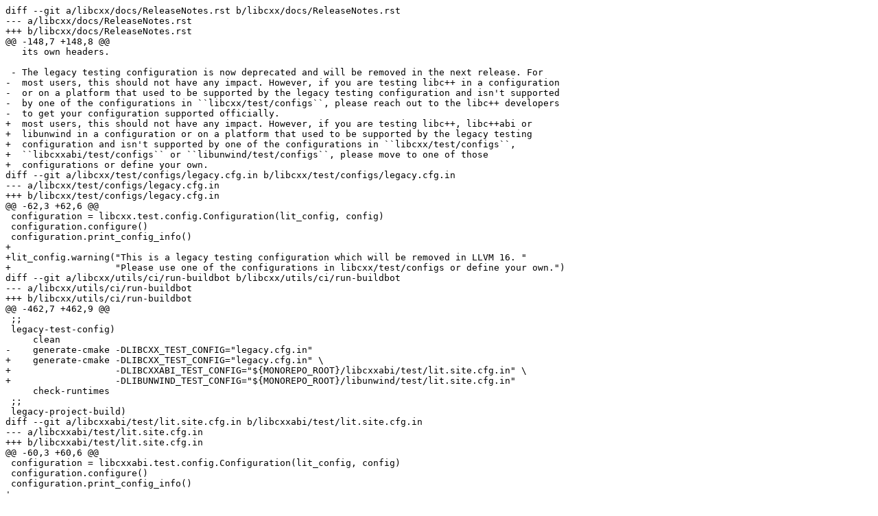

--- FILE ---
content_type: text/plain
request_url: https://reviews.llvm.org/D126478?id=432599&download=true
body_size: 3139
content:
diff --git a/libcxx/docs/ReleaseNotes.rst b/libcxx/docs/ReleaseNotes.rst
--- a/libcxx/docs/ReleaseNotes.rst
+++ b/libcxx/docs/ReleaseNotes.rst
@@ -148,7 +148,8 @@
   its own headers.
 
 - The legacy testing configuration is now deprecated and will be removed in the next release. For
-  most users, this should not have any impact. However, if you are testing libc++ in a configuration
-  or on a platform that used to be supported by the legacy testing configuration and isn't supported
-  by one of the configurations in ``libcxx/test/configs``, please reach out to the libc++ developers
-  to get your configuration supported officially.
+  most users, this should not have any impact. However, if you are testing libc++, libc++abi or
+  libunwind in a configuration or on a platform that used to be supported by the legacy testing
+  configuration and isn't supported by one of the configurations in ``libcxx/test/configs``,
+  ``libcxxabi/test/configs`` or ``libunwind/test/configs``, please move to one of those
+  configurations or define your own.
diff --git a/libcxx/test/configs/legacy.cfg.in b/libcxx/test/configs/legacy.cfg.in
--- a/libcxx/test/configs/legacy.cfg.in
+++ b/libcxx/test/configs/legacy.cfg.in
@@ -62,3 +62,6 @@
 configuration = libcxx.test.config.Configuration(lit_config, config)
 configuration.configure()
 configuration.print_config_info()
+
+lit_config.warning("This is a legacy testing configuration which will be removed in LLVM 16. "
+                   "Please use one of the configurations in libcxx/test/configs or define your own.")
diff --git a/libcxx/utils/ci/run-buildbot b/libcxx/utils/ci/run-buildbot
--- a/libcxx/utils/ci/run-buildbot
+++ b/libcxx/utils/ci/run-buildbot
@@ -462,7 +462,9 @@
 ;;
 legacy-test-config)
     clean
-    generate-cmake -DLIBCXX_TEST_CONFIG="legacy.cfg.in"
+    generate-cmake -DLIBCXX_TEST_CONFIG="legacy.cfg.in" \
+                   -DLIBCXXABI_TEST_CONFIG="${MONOREPO_ROOT}/libcxxabi/test/lit.site.cfg.in" \
+                   -DLIBUNWIND_TEST_CONFIG="${MONOREPO_ROOT}/libunwind/test/lit.site.cfg.in"
     check-runtimes
 ;;
 legacy-project-build)
diff --git a/libcxxabi/test/lit.site.cfg.in b/libcxxabi/test/lit.site.cfg.in
--- a/libcxxabi/test/lit.site.cfg.in
+++ b/libcxxabi/test/lit.site.cfg.in
@@ -60,3 +60,6 @@
 configuration = libcxxabi.test.config.Configuration(lit_config, config)
 configuration.configure()
 configuration.print_config_info()
+
+lit_config.warning("This is a legacy testing configuration which will be removed in LLVM 16. "
+                   "Please use one of the configurations in libcxxabi/test/configs or define your own.")
diff --git a/libunwind/test/lit.site.cfg.in b/libunwind/test/lit.site.cfg.in
--- a/libunwind/test/lit.site.cfg.in
+++ b/libunwind/test/lit.site.cfg.in
@@ -56,3 +56,6 @@
 configuration = libunwind.test.config.Configuration(lit_config, config)
 configuration.configure()
 configuration.print_config_info()
+
+lit_config.warning("This is a legacy testing configuration which will be removed in LLVM 16. "
+                   "Please use one of the configurations in libunwind/test/configs or define your own.")

